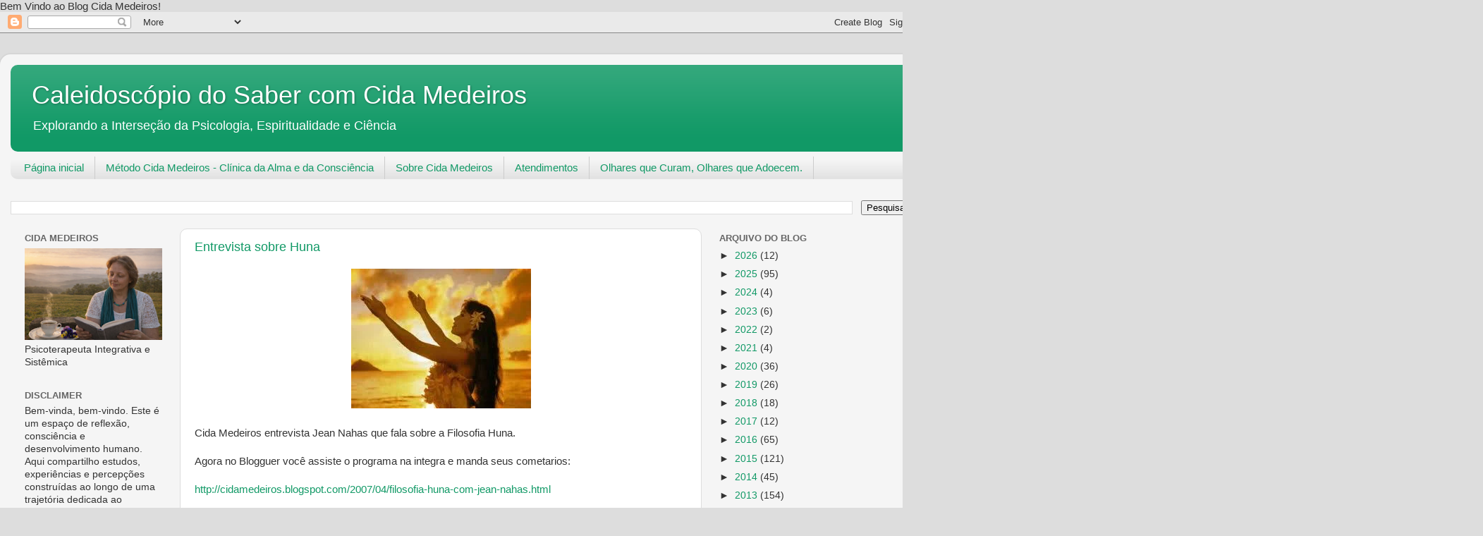

--- FILE ---
content_type: text/html; charset=UTF-8
request_url: https://www.blogger.com/video.g?token=AD6v5dzhNGYzTC5Hlm2ey6s1EdxGw0Li6PZx1FGHPS7Z-Neymi8A003qJ49dWTeaTEpG32Hb-7yeVqaPk6YfhjBCM4Ec2GFxjm1yJdQyHnDUyfNv-YhZWAVrr5_AB4JtxAzy
body_size: 630
content:
<!DOCTYPE HTML PUBLIC "-//W3C//DTD HTML 4.01//EN" "http://www.w3.org/TR/html4/strict.dtd"><html dir="ltr"><head><style type="text/css">
        body,
        .main,
        #videocontainer,
        .thumbnail-holder,
        .play-button {
          background: black;
          height: 100vh;
          margin: 0;
          overflow: hidden;
          position: absolute;
          width: 100%;
        }

        #videocontainer.type-BLOGGER_UPLOADED .thumbnail-holder {
          background-size: contain;
        }

        .thumbnail-holder {
          background-repeat: no-repeat;
          background-position: center;
          z-index: 10;
        }

        .play-button {
          background: url('https://www.gstatic.com/images/icons/material/system/1x/play_arrow_white_48dp.png') rgba(0,0,0,0.1) no-repeat center;
          cursor: pointer;
          display: block;
          z-index: 20;
        }
      </style>
<script type="text/javascript">
        var VIDEO_CONFIG = {"thumbnail":"https://i9.ytimg.com/vi_blogger/dScry7Wfu3s/1.jpg?sqp=CKrNtssGGPDEAfqGspsBBgjAAhC0AQ&rs=AMzJL3mqoH0d614qnoZC1jMpJ2SVNtUoAw","iframe_id":"BLOGGER-video-75272bcbb59fbb7b-7462","allow_resize":false,"streams":[{"play_url":"https://rr4---sn-t0aekn7e.googlevideo.com/videoplayback?expire=1768822570&ei=qqZtadLQH9n0_tcPso3Y-QI&ip=18.220.82.183&id=75272bcbb59fbb7b&itag=7&source=blogger&xpc=Egho7Zf3LnoBAQ%3D%3D&cps=0&met=1768793770,&mh=Vs&mm=31&mn=sn-t0aekn7e&ms=au&mv=u&mvi=4&pl=23&rms=au,au&susc=bl&eaua=J4u3jgVranU&mime=video/mp4&vprv=1&rqh=1&gir=yes&clen=42297109&dur=777.937&lmt=1198714739355825&mt=1768791836&sparams=expire,ei,ip,id,itag,source,xpc,susc,eaua,mime,vprv,rqh,gir,clen,dur,lmt&sig=AJfQdSswRQIhAIOGoYCrv-74juG3RPQRqi0MrC_RISNKnYU-YTnFE_YnAiBvVoK2qLPvRl4VINygVJex6KIgGTYgUzgnL36Si8xYYg%3D%3D&lsparams=cps,met,mh,mm,mn,ms,mv,mvi,pl,rms&lsig=APaTxxMwRQIgRJJGX1N69f_JFbxPTJWPLkWehMiKkEMLrtRKdx2TrsYCIQCW2keUslgKnf1Gaai-2lAXxFncYY0jbVoQIXzaWtpZWw%3D%3D","format_id":7},{"play_url":"https://rr4---sn-t0aekn7e.googlevideo.com/videoplayback?expire=1768822570&ei=qqZtadLQH9n0_tcPso3Y-QI&ip=18.220.82.183&id=75272bcbb59fbb7b&itag=18&source=blogger&xpc=Egho7Zf3LnoBAQ%3D%3D&cps=0&met=1768793770,&mh=Vs&mm=31&mn=sn-t0aekn7e&ms=au&mv=u&mvi=4&pl=23&rms=au,au&susc=bl&eaua=J4u3jgVranU&mime=video/mp4&vprv=1&rqh=1&dur=777.380&lmt=1586442524032261&mt=1768791836&sparams=expire,ei,ip,id,itag,source,xpc,susc,eaua,mime,vprv,rqh,dur,lmt&sig=AJfQdSswRgIhANLt3hoAekQC3cnBLzZx3KdN2LGe_NTCqN4C0ZFHgBvnAiEA0VaqmjLY2vpA9Gaa_Oat_cELRo2rBNlgBTF778W37Jc%3D&lsparams=cps,met,mh,mm,mn,ms,mv,mvi,pl,rms&lsig=APaTxxMwRgIhANbwVAOOozr3ww7lHDsY04zqqmH-HSwmd90ZwMcfO016AiEAmNCbXced2jlSpHc5W1zCsqErYFDkR36VkhOKIIL2rZQ%3D","format_id":18}]}
      </script></head>
<body><div class="main"><div id="videocontainer" class="type-BLOGGER_UPLOADED"><div class="thumbnail-holder"></div>
<div class="play-button"></div></div></div>
<script type="text/javascript" src="https://www.blogger.com/static/v1/jsbin/3245339219-video_compiled.js"></script>
</body></html>

--- FILE ---
content_type: text/html; charset=UTF-8
request_url: https://www.blogger.com/video.g?token=AD6v5dwhAkIUZ8G7nBunSBX1JSWQUqrCoDhRbbmrsnqbyJkDI3XeccFA2h-BKZL3TEp40HGPUlhCsrs_Jbs4Ot3JBnbFLmsmzyH0sZstwfFi7ulcVijC9W2hmdPAgqiz1Iyeig
body_size: 573
content:
<!DOCTYPE HTML PUBLIC "-//W3C//DTD HTML 4.01//EN" "http://www.w3.org/TR/html4/strict.dtd"><html dir="ltr"><head><style type="text/css">
        body,
        .main,
        #videocontainer,
        .thumbnail-holder,
        .play-button {
          background: black;
          height: 100vh;
          margin: 0;
          overflow: hidden;
          position: absolute;
          width: 100%;
        }

        #videocontainer.type-BLOGGER_UPLOADED .thumbnail-holder {
          background-size: contain;
        }

        .thumbnail-holder {
          background-repeat: no-repeat;
          background-position: center;
          z-index: 10;
        }

        .play-button {
          background: url('https://www.gstatic.com/images/icons/material/system/1x/play_arrow_white_48dp.png') rgba(0,0,0,0.1) no-repeat center;
          cursor: pointer;
          display: block;
          z-index: 20;
        }
      </style>
<script type="text/javascript">
        var VIDEO_CONFIG = {"thumbnail":"https://i9.ytimg.com/vi_blogger/g5Yy4dQAzCw/1.jpg?sqp=CKrNtssGGPDEAfqGspsBBgjAAhC0AQ&rs=AMzJL3n7zFsAOkWZAR0VAGF1vrNWBsgDBw","iframe_id":"BLOGGER-video-839632e1d400cc2c-18372","allow_resize":false,"streams":[{"play_url":"https://rr1---sn-t0aedn7e.googlevideo.com/videoplayback?expire=1768822570&ei=qqZtaciHIPzcybgP8eOAoQ0&ip=18.220.82.183&id=839632e1d400cc2c&itag=7&source=blogger&xpc=Egho7Zf3LnoBAQ%3D%3D&cps=0&met=1768793770,&mh=ig&mm=31&mn=sn-t0aedn7e&ms=au&mv=u&mvi=1&pl=23&rms=au,au&susc=bl&eaua=J4u3jgVranU&mime=video/mp4&vprv=1&rqh=1&gir=yes&clen=42264204&dur=795.989&lmt=1198715937965628&mt=1768792417&sparams=expire,ei,ip,id,itag,source,xpc,susc,eaua,mime,vprv,rqh,gir,clen,dur,lmt&sig=AJfQdSswRgIhAJx9NQPlRl7z84TpFW6C91-LWCuILtwcbOwfru--aDONAiEAvYPM8pKuB4IkKRHeDGSgEnlMLcE2mSyVX1DB4crtpfc%3D&lsparams=cps,met,mh,mm,mn,ms,mv,mvi,pl,rms&lsig=APaTxxMwRQIgOI8fYmG7mhLn5DCp93zenpft6fkWPiX-_4Jl2wtNyO0CIQC-Xz32iO9mXrOZWD68NFPPBJHE5DTx4tngsipfLswu6g%3D%3D","format_id":7},{"play_url":"https://rr1---sn-t0aedn7e.googlevideo.com/videoplayback?expire=1768822570&ei=qqZtaciHIPzcybgP8eOAoQ0&ip=18.220.82.183&id=839632e1d400cc2c&itag=18&source=blogger&xpc=Egho7Zf3LnoBAQ%3D%3D&cps=0&met=1768793770,&mh=ig&mm=31&mn=sn-t0aedn7e&ms=au&mv=u&mvi=1&pl=23&rms=au,au&susc=bl&eaua=J4u3jgVranU&mime=video/mp4&vprv=1&rqh=1&dur=795.445&lmt=1586453568214443&mt=1768792417&sparams=expire,ei,ip,id,itag,source,xpc,susc,eaua,mime,vprv,rqh,dur,lmt&sig=AJfQdSswRQIhAIPzH9ZU1UgMYK7gafxztxUpqn-CUaNZrQnhLpr5qBlDAiBzR6tQPDlW--3H7RUPd7gcLz2hr8lQNY6ujTTj7Y4F7g%3D%3D&lsparams=cps,met,mh,mm,mn,ms,mv,mvi,pl,rms&lsig=APaTxxMwRQIhAKSSy_y7KSpMCaQ_C3-sdopTSN6c5sxJnv6OoycQETB4AiARbYdX1--1_nkiOIS-Y0r1uIN8AGBjuRSaHp0YrEmrWQ%3D%3D","format_id":18}]}
      </script></head>
<body><div class="main"><div id="videocontainer" class="type-BLOGGER_UPLOADED"><div class="thumbnail-holder"></div>
<div class="play-button"></div></div></div>
<script type="text/javascript" src="https://www.blogger.com/static/v1/jsbin/3245339219-video_compiled.js"></script>
</body></html>

--- FILE ---
content_type: text/html; charset=UTF-8
request_url: https://www.blogger.com/video.g?token=AD6v5dwYs8vOcN98qi4jAAXOt0mK3gTGSeg5oylb2fmxl6Pz3mgC1PF7h3jrmSczmDEfnj1PjqSBfcJqrw7iBZ8CqGmSpy10LmQDcfYkfxVT6saeMP07tmxyu9BUXIPd4-V9
body_size: 574
content:
<!DOCTYPE HTML PUBLIC "-//W3C//DTD HTML 4.01//EN" "http://www.w3.org/TR/html4/strict.dtd"><html dir="ltr"><head><style type="text/css">
        body,
        .main,
        #videocontainer,
        .thumbnail-holder,
        .play-button {
          background: black;
          height: 100vh;
          margin: 0;
          overflow: hidden;
          position: absolute;
          width: 100%;
        }

        #videocontainer.type-BLOGGER_UPLOADED .thumbnail-holder {
          background-size: contain;
        }

        .thumbnail-holder {
          background-repeat: no-repeat;
          background-position: center;
          z-index: 10;
        }

        .play-button {
          background: url('https://www.gstatic.com/images/icons/material/system/1x/play_arrow_white_48dp.png') rgba(0,0,0,0.1) no-repeat center;
          cursor: pointer;
          display: block;
          z-index: 20;
        }
      </style>
<script type="text/javascript">
        var VIDEO_CONFIG = {"thumbnail":"https://i9.ytimg.com/vi_blogger/29oMxNMjSk4/1.jpg?sqp=CKrNtssGGPDEAfqGspsBBgjAAhC0AQ&rs=AMzJL3lEE7Umd9FJUbCQdpWvHqaVdvx0Iw","iframe_id":"BLOGGER-video-dbda0cc4d3234a4e-9066","allow_resize":false,"streams":[{"play_url":"https://rr4---sn-t0aekn7e.googlevideo.com/videoplayback?expire=1768822570&ei=qqZtac2sJObnir4PrZP5iA4&ip=18.220.82.183&id=dbda0cc4d3234a4e&itag=7&source=blogger&xpc=Egho7Zf3LnoBAQ%3D%3D&cps=0&met=1768793770,&mh=2b&mm=31&mn=sn-t0aekn7e&ms=au&mv=u&mvi=4&pl=23&rms=au,au&susc=bl&eaua=J4u3jgVranU&mime=video/mp4&vprv=1&rqh=1&gir=yes&clen=40156602&dur=763.221&lmt=1198967339378958&mt=1768791836&sparams=expire,ei,ip,id,itag,source,xpc,susc,eaua,mime,vprv,rqh,gir,clen,dur,lmt&sig=AJfQdSswRgIhAIEh8066KYW307JU2hPCbDC834MSD9N1mlFWvOFL1A8uAiEA0uQicSBiNowbNrIAX1T-EFGxZb9kOoejfuYIU3NCnHw%3D&lsparams=cps,met,mh,mm,mn,ms,mv,mvi,pl,rms&lsig=APaTxxMwRQIhAO5HTjlsVGWuC3RHfFQNV3S4pgjZNFA0FF1tAxXSSuZpAiAxbGR7KfLdJbe3rEbEsbmKBmvY1d5qcYiMEWvJiuBRGg%3D%3D","format_id":7},{"play_url":"https://rr4---sn-t0aekn7e.googlevideo.com/videoplayback?expire=1768822570&ei=qqZtac2sJObnir4PrZP5iA4&ip=18.220.82.183&id=dbda0cc4d3234a4e&itag=18&source=blogger&xpc=Egho7Zf3LnoBAQ%3D%3D&cps=0&met=1768793770,&mh=2b&mm=31&mn=sn-t0aekn7e&ms=au&mv=u&mvi=4&pl=23&rms=au,au&susc=bl&eaua=J4u3jgVranU&mime=video/mp4&vprv=1&rqh=1&dur=762.705&lmt=1586288561831390&mt=1768791836&sparams=expire,ei,ip,id,itag,source,xpc,susc,eaua,mime,vprv,rqh,dur,lmt&sig=AJfQdSswRQIgK8GpvxQG86_bV-1d7XHaGSdwevJw3B7WXae0airYoNMCIQC8niBnv_6wefTJolP18aTEx5z-hrjSsQGDTOlRYxY7Wg%3D%3D&lsparams=cps,met,mh,mm,mn,ms,mv,mvi,pl,rms&lsig=APaTxxMwRQIgMR9L9VrUpOTLBdUmSNfGqBSY0JYify55xnPtMalre4wCIQCA6CzwwWdvI8KF65kr6WSiy8HmZASEM-NzvtBzZ9shDQ%3D%3D","format_id":18}]}
      </script></head>
<body><div class="main"><div id="videocontainer" class="type-BLOGGER_UPLOADED"><div class="thumbnail-holder"></div>
<div class="play-button"></div></div></div>
<script type="text/javascript" src="https://www.blogger.com/static/v1/jsbin/3245339219-video_compiled.js"></script>
</body></html>

--- FILE ---
content_type: text/html; charset=UTF-8
request_url: https://www.blogger.com/video.g?token=AD6v5dyiMr9x7L3pp0uYmwJ-3o9Vc85ukM5zqeRj4DkJZoxbt33bAKgJZa3TMkdw6Jrrl2Eig2pmsLdhkG7XSdeLz5dXyXsOfB2cLgk5rnAefyOn9nBNaX3Cej4AKHekgco
body_size: 566
content:
<!DOCTYPE HTML PUBLIC "-//W3C//DTD HTML 4.01//EN" "http://www.w3.org/TR/html4/strict.dtd"><html dir="ltr"><head><style type="text/css">
        body,
        .main,
        #videocontainer,
        .thumbnail-holder,
        .play-button {
          background: black;
          height: 100vh;
          margin: 0;
          overflow: hidden;
          position: absolute;
          width: 100%;
        }

        #videocontainer.type-BLOGGER_UPLOADED .thumbnail-holder {
          background-size: contain;
        }

        .thumbnail-holder {
          background-repeat: no-repeat;
          background-position: center;
          z-index: 10;
        }

        .play-button {
          background: url('https://www.gstatic.com/images/icons/material/system/1x/play_arrow_white_48dp.png') rgba(0,0,0,0.1) no-repeat center;
          cursor: pointer;
          display: block;
          z-index: 20;
        }
      </style>
<script type="text/javascript">
        var VIDEO_CONFIG = {"thumbnail":"https://i9.ytimg.com/vi_blogger/SX5aOP5O2D8/1.jpg?sqp=CKrNtssGGPDEAfqGspsBBgjAAhC0AQ&rs=AMzJL3lhAobO-YBILAtyFzhy6A339l6zoA","iframe_id":"BLOGGER-video-497e5a38fe4ed83f-605","allow_resize":false,"streams":[{"play_url":"https://rr5---sn-t0aekn7e.googlevideo.com/videoplayback?expire=1768822570&ei=qqZtacjiJbKIruEP6vvlkQc&ip=18.220.82.183&id=497e5a38fe4ed83f&itag=7&source=blogger&xpc=Egho7Zf3LnoBAQ%3D%3D&cps=0&met=1768793770,&mh=IL&mm=31&mn=sn-t0aekn7e&ms=au&mv=u&mvi=5&pl=23&rms=au,au&susc=bl&eaua=J4u3jgVranU&mime=video/mp4&vprv=1&rqh=1&gir=yes&clen=40156592&dur=763.221&lmt=1198968623817768&mt=1768791836&sparams=expire,ei,ip,id,itag,source,xpc,susc,eaua,mime,vprv,rqh,gir,clen,dur,lmt&sig=AJfQdSswRgIhAJuNs6X-n-8ahhrmTGTF2PnX_kUg7rUoMgJxrT6WldjwAiEArgjUJ1W8C8iOZ3PHJq2HPtGix156rCwuK_n2tcOT33I%3D&lsparams=cps,met,mh,mm,mn,ms,mv,mvi,pl,rms&lsig=APaTxxMwRgIhANi75DogyMQmVVM7an77Xz10bNdy7VQ-d1Yjp4pA7ntLAiEAritZ99kl971NB3NlMPmPxZX6jhRWU92Ns3Q3CV9MPSs%3D","format_id":7},{"play_url":"https://rr5---sn-t0aekn7e.googlevideo.com/videoplayback?expire=1768822570&ei=qqZtacjiJbKIruEP6vvlkQc&ip=18.220.82.183&id=497e5a38fe4ed83f&itag=18&source=blogger&xpc=Egho7Zf3LnoBAQ%3D%3D&cps=0&met=1768793770,&mh=IL&mm=31&mn=sn-t0aekn7e&ms=au&mv=u&mvi=5&pl=23&rms=au,au&susc=bl&eaua=J4u3jgVranU&mime=video/mp4&vprv=1&rqh=1&dur=762.705&lmt=1586394717995144&mt=1768791836&sparams=expire,ei,ip,id,itag,source,xpc,susc,eaua,mime,vprv,rqh,dur,lmt&sig=AJfQdSswRQIhAO78915EzZplsHRCN8YwDchBeOfEIAM8jLp2Ht47xYo_AiA-hHOWa6U9hIM1Qju9JR6_SbtbU4zK3RrgF_ej8-QRDA%3D%3D&lsparams=cps,met,mh,mm,mn,ms,mv,mvi,pl,rms&lsig=APaTxxMwRgIhAOHe6_watWai-YqF5dXhhEuAzcIV8cG40StPUZM8046OAiEA3R76USGecVhEhOz4bbvu7XdIqE_3q_qDQ5gm4yVc2ko%3D","format_id":18}]}
      </script></head>
<body><div class="main"><div id="videocontainer" class="type-BLOGGER_UPLOADED"><div class="thumbnail-holder"></div>
<div class="play-button"></div></div></div>
<script type="text/javascript" src="https://www.blogger.com/static/v1/jsbin/3245339219-video_compiled.js"></script>
</body></html>

--- FILE ---
content_type: text/html; charset=UTF-8
request_url: https://www.blogger.com/video.g?token=AD6v5dwE--kJcVSFPvZIpbiKJKa-pE-Fh1q_L5q8IJyWXXmujZwJGCGTxGx74i9G9VTJ9E-2QVYKz6GoB2Pc9QE5QjZNyywR5e9gbTcvFmFWrgh9sbvnGmAUuLzlTBD_x4jr
body_size: 569
content:
<!DOCTYPE HTML PUBLIC "-//W3C//DTD HTML 4.01//EN" "http://www.w3.org/TR/html4/strict.dtd"><html dir="ltr"><head><style type="text/css">
        body,
        .main,
        #videocontainer,
        .thumbnail-holder,
        .play-button {
          background: black;
          height: 100vh;
          margin: 0;
          overflow: hidden;
          position: absolute;
          width: 100%;
        }

        #videocontainer.type-BLOGGER_UPLOADED .thumbnail-holder {
          background-size: contain;
        }

        .thumbnail-holder {
          background-repeat: no-repeat;
          background-position: center;
          z-index: 10;
        }

        .play-button {
          background: url('https://www.gstatic.com/images/icons/material/system/1x/play_arrow_white_48dp.png') rgba(0,0,0,0.1) no-repeat center;
          cursor: pointer;
          display: block;
          z-index: 20;
        }
      </style>
<script type="text/javascript">
        var VIDEO_CONFIG = {"thumbnail":"https://i9.ytimg.com/vi_blogger/5TrwVe25y5Y/1.jpg?sqp=CKrNtssGGPDEAfqGspsBBgjAAhC0AQ&rs=AMzJL3lQTay7prw4O9MhI4a-cZwg666ePg","iframe_id":"BLOGGER-video-e53af055edb9cb96-9124","allow_resize":false,"streams":[{"play_url":"https://rr4---sn-t0aekn7e.googlevideo.com/videoplayback?expire=1768822570&ei=qqZtab6hK_O1ir4Po7bB6AE&ip=18.220.82.183&id=e53af055edb9cb96&itag=7&source=blogger&xpc=Egho7Zf3LnoBAQ%3D%3D&cps=0&met=1768793770,&mh=kS&mm=31&mn=sn-t0aekn7e&ms=au&mv=u&mvi=4&pl=23&rms=au,au&susc=bl&eaua=J4u3jgVranU&mime=video/mp4&vprv=1&rqh=1&gir=yes&clen=42258215&dur=785.511&lmt=1198982164071213&mt=1768791836&sparams=expire,ei,ip,id,itag,source,xpc,susc,eaua,mime,vprv,rqh,gir,clen,dur,lmt&sig=AJfQdSswRQIgfpUXvK7u18gjsNehGuxt5hBYrAJ1q7SmqisG43bPaVkCIQCKKMyDNxBpnkTpue60wE_AF1kRz3o9ojAir6MEWh-P8g%3D%3D&lsparams=cps,met,mh,mm,mn,ms,mv,mvi,pl,rms&lsig=APaTxxMwRQIhAMpbA_IOzAnUJG-71Qq2kzaMBitfkK_aSg_S-50yZFduAiB3ea-aB0Sk-5tMRWD-i2n8QVvvu3O4JvfSXTn6Y8TaoA%3D%3D","format_id":7},{"play_url":"https://rr4---sn-t0aekn7e.googlevideo.com/videoplayback?expire=1768822570&ei=qqZtab6hK_O1ir4Po7bB6AE&ip=18.220.82.183&id=e53af055edb9cb96&itag=18&source=blogger&xpc=Egho7Zf3LnoBAQ%3D%3D&cps=0&met=1768793770,&mh=kS&mm=31&mn=sn-t0aekn7e&ms=au&mv=u&mvi=4&pl=23&rms=au,au&susc=bl&eaua=J4u3jgVranU&mime=video/mp4&vprv=1&rqh=1&dur=784.950&lmt=1586301543623425&mt=1768791836&sparams=expire,ei,ip,id,itag,source,xpc,susc,eaua,mime,vprv,rqh,dur,lmt&sig=AJfQdSswRAIgDDUuTjPQ3VBxTDdXGvLgOQJeofK3QjAIttXQMY8VxjsCIEVhxJCG07S_7Vi7kxr9wwtoIc4m13abXBD5C9G-x-Tk&lsparams=cps,met,mh,mm,mn,ms,mv,mvi,pl,rms&lsig=APaTxxMwRgIhAOgG833XYhKgPI7zdFLdGVLrUxXrYGyLAi2EHCTqtNUCAiEA3lDJaZPiRlzVcFUTuzOTya0KsmHuQ5UOO3EfPRb3JTg%3D","format_id":18}]}
      </script></head>
<body><div class="main"><div id="videocontainer" class="type-BLOGGER_UPLOADED"><div class="thumbnail-holder"></div>
<div class="play-button"></div></div></div>
<script type="text/javascript" src="https://www.blogger.com/static/v1/jsbin/3245339219-video_compiled.js"></script>
</body></html>

--- FILE ---
content_type: text/html; charset=UTF-8
request_url: https://www.blogger.com/video.g?token=AD6v5dykUCN1us_6x3wM2eZdNZvmXwCZ91SVFdvXdBG4X_YJQ5j9zB4bL8LhgETSSPZoXmvlFDc4SCpU-s9qTsDX4-dQT3RtyQzCs5cZ55S24kXTfLfMq4loVE021UxjphVftA
body_size: 366
content:
<!DOCTYPE HTML PUBLIC "-//W3C//DTD HTML 4.01//EN" "http://www.w3.org/TR/html4/strict.dtd"><html dir="ltr"><head><style type="text/css">
        body,
        .main,
        #videocontainer,
        .thumbnail-holder,
        .play-button {
          background: black;
          height: 100vh;
          margin: 0;
          overflow: hidden;
          position: absolute;
          width: 100%;
        }

        #videocontainer.type-BLOGGER_UPLOADED .thumbnail-holder {
          background-size: contain;
        }

        .thumbnail-holder {
          background-repeat: no-repeat;
          background-position: center;
          z-index: 10;
        }

        .play-button {
          background: url('https://www.gstatic.com/images/icons/material/system/1x/play_arrow_white_48dp.png') rgba(0,0,0,0.1) no-repeat center;
          cursor: pointer;
          display: block;
          z-index: 20;
        }
      </style>
<script type="text/javascript">
        var VIDEO_CONFIG = {"thumbnail":"https://i9.ytimg.com/vi_blogger/qBJ0XaCXoXU/1.jpg?sqp=CKrNtssGGPDEAfqGspsBBgjAAhC0AQ&rs=AMzJL3n_fYCetmao544m_PnFKikLT9U1bA","iframe_id":"BLOGGER-video-a812745da097a175-14497","allow_resize":false,"streams":[{"play_url":"https://rr4---sn-t0aekn7e.googlevideo.com/videoplayback?expire=1768822570&ei=qqZtacCvK9Tx_tcP-7fRmAc&ip=18.220.82.183&id=a812745da097a175&itag=7&source=blogger&xpc=Egho7Zf3LnoBAQ%3D%3D&cps=0&met=1768793770,&mh=t_&mm=31&mn=sn-t0aekn7e&ms=au&mv=u&mvi=4&pl=23&rms=au,au&susc=bl&eaua=J4u3jgVranU&mime=video/mp4&vprv=1&rqh=1&gir=yes&clen=40903444&dur=790.216&lmt=1198983973831688&mt=1768791836&sparams=expire,ei,ip,id,itag,source,xpc,susc,eaua,mime,vprv,rqh,gir,clen,dur,lmt&sig=AJfQdSswRQIgeO1LjLJAQUoPMvjaaHxRJqKrUxI_1WcVtqYrMnW72NYCIQC4zbDtYvXxAmYDJLdEt68RtimIBX8n0WTUQkOtTRxG_w%3D%3D&lsparams=cps,met,mh,mm,mn,ms,mv,mvi,pl,rms&lsig=APaTxxMwRAIgAhp1hlvmA9y_fduOvtHz_BhSOM1PN_MjyEFCQ-yyGHoCIGukD1Y_9NOV1g6bsU7JJNbtdque-D-Uiw_CUp4XpvSc","format_id":7}]}
      </script></head>
<body><div class="main"><div id="videocontainer" class="type-BLOGGER_UPLOADED"><div class="thumbnail-holder"></div>
<div class="play-button"></div></div></div>
<script type="text/javascript" src="https://www.blogger.com/static/v1/jsbin/3245339219-video_compiled.js"></script>
</body></html>

--- FILE ---
content_type: text/html; charset=UTF-8
request_url: https://www.blogger.com/video.g?token=AD6v5dxexBioP8JYY6PbStVCmw0iBNgZrvTsXkN7NOWS57wqE4MMQkV3vh2U1uJ27wNX0DXUfuMiRECFOihofoFjCp2O18gOQrJa3eoCTCYyAMo6QryoeMG6cItsWJRnd02TtQ
body_size: 568
content:
<!DOCTYPE HTML PUBLIC "-//W3C//DTD HTML 4.01//EN" "http://www.w3.org/TR/html4/strict.dtd"><html dir="ltr"><head><style type="text/css">
        body,
        .main,
        #videocontainer,
        .thumbnail-holder,
        .play-button {
          background: black;
          height: 100vh;
          margin: 0;
          overflow: hidden;
          position: absolute;
          width: 100%;
        }

        #videocontainer.type-BLOGGER_UPLOADED .thumbnail-holder {
          background-size: contain;
        }

        .thumbnail-holder {
          background-repeat: no-repeat;
          background-position: center;
          z-index: 10;
        }

        .play-button {
          background: url('https://www.gstatic.com/images/icons/material/system/1x/play_arrow_white_48dp.png') rgba(0,0,0,0.1) no-repeat center;
          cursor: pointer;
          display: block;
          z-index: 20;
        }
      </style>
<script type="text/javascript">
        var VIDEO_CONFIG = {"thumbnail":"https://i9.ytimg.com/vi_blogger/bdB7olNNS2U/1.jpg?sqp=CKrNtssGGPDEAfqGspsBBgjAAhC0AQ&rs=AMzJL3nPPpNSn8Ysfk16CY2WIYaC3OhFkQ","iframe_id":"BLOGGER-video-6dd07ba2534d4b65-10775","allow_resize":false,"streams":[{"play_url":"https://rr2---sn-t0aedn7e.googlevideo.com/videoplayback?expire=1768822570&ei=qqZtaeChK_LpruEPg9XJ2QU&ip=18.220.82.183&id=6dd07ba2534d4b65&itag=7&source=blogger&xpc=Egho7Zf3LnoBAQ%3D%3D&cps=0&met=1768793770,&mh=iz&mm=31&mn=sn-t0aedn7e&ms=au&mv=u&mvi=2&pl=23&rms=au,au&susc=bl&eaua=J4u3jgVranU&mime=video/mp4&vprv=1&rqh=1&gir=yes&clen=39404100&dur=778.838&lmt=1198969807806162&mt=1768791836&sparams=expire,ei,ip,id,itag,source,xpc,susc,eaua,mime,vprv,rqh,gir,clen,dur,lmt&sig=AJfQdSswRgIhAPPRV2qY5ZUcWxKvND2RpJsBX3ZxZ6Ntv79dKqxo1Bx5AiEAg7yK21mbKwghhnJ2cu6M-NPVUGG-XC4SiXEc7a4nhfI%3D&lsparams=cps,met,mh,mm,mn,ms,mv,mvi,pl,rms&lsig=APaTxxMwRQIhAKoMkqPo22jRvJqUMth3EQim7p2edrdWxYsdY6izeLu2AiAiIdWW0IViphXvowF9t5Zm1KPtgZTQncal7t8kNHuYXQ%3D%3D","format_id":7},{"play_url":"https://rr2---sn-t0aedn7e.googlevideo.com/videoplayback?expire=1768822570&ei=qqZtaeChK_LpruEPg9XJ2QU&ip=18.220.82.183&id=6dd07ba2534d4b65&itag=18&source=blogger&xpc=Egho7Zf3LnoBAQ%3D%3D&cps=0&met=1768793770,&mh=iz&mm=31&mn=sn-t0aedn7e&ms=au&mv=u&mvi=2&pl=23&rms=au,au&susc=bl&eaua=J4u3jgVranU&mime=video/mp4&vprv=1&rqh=1&dur=778.240&lmt=1586435242905411&mt=1768791836&sparams=expire,ei,ip,id,itag,source,xpc,susc,eaua,mime,vprv,rqh,dur,lmt&sig=AJfQdSswRAIgPa81WRI-fZ_f7bUN2bid3DvPiUfJAZI_Br4erHwxEYYCIGeFU5UrN2ZKinWZjtflaClifTAnvgJ_40VBCDX5uzm7&lsparams=cps,met,mh,mm,mn,ms,mv,mvi,pl,rms&lsig=APaTxxMwRAIgVEKiMhdg1GGDgbPH9JJEXctw2BXRgZSHvP0h6-bVI3YCICLVBe9vsknU-Rzul7VvEvgwY2CtPOAWeMu34QGcbait","format_id":18}]}
      </script></head>
<body><div class="main"><div id="videocontainer" class="type-BLOGGER_UPLOADED"><div class="thumbnail-holder"></div>
<div class="play-button"></div></div></div>
<script type="text/javascript" src="https://www.blogger.com/static/v1/jsbin/3245339219-video_compiled.js"></script>
</body></html>

--- FILE ---
content_type: text/html; charset=UTF-8
request_url: https://www.blogger.com/video.g?token=AD6v5dyMlVHHCvzdb0Kufm-1iuihJVeVxwSuT_Shf0xVElq4CSq0r0gh-v8sopkOhVnIppMIoXyFz94D6IhuSZcaGSHTPD3tROcEx-eMhZqaWiRAF8zTL5gEvl4MC0YbJwKS
body_size: 567
content:
<!DOCTYPE HTML PUBLIC "-//W3C//DTD HTML 4.01//EN" "http://www.w3.org/TR/html4/strict.dtd"><html dir="ltr"><head><style type="text/css">
        body,
        .main,
        #videocontainer,
        .thumbnail-holder,
        .play-button {
          background: black;
          height: 100vh;
          margin: 0;
          overflow: hidden;
          position: absolute;
          width: 100%;
        }

        #videocontainer.type-BLOGGER_UPLOADED .thumbnail-holder {
          background-size: contain;
        }

        .thumbnail-holder {
          background-repeat: no-repeat;
          background-position: center;
          z-index: 10;
        }

        .play-button {
          background: url('https://www.gstatic.com/images/icons/material/system/1x/play_arrow_white_48dp.png') rgba(0,0,0,0.1) no-repeat center;
          cursor: pointer;
          display: block;
          z-index: 20;
        }
      </style>
<script type="text/javascript">
        var VIDEO_CONFIG = {"thumbnail":"https://i9.ytimg.com/vi_blogger/fFF6zG4sCmo/1.jpg?sqp=CKrNtssGGPDEAfqGspsBBgjAAhC0AQ&rs=AMzJL3lYAW8AKCxi-yNXaPbTUoRvw9KoYA","iframe_id":"BLOGGER-video-7c517acc6e2c0a6a-3270","allow_resize":false,"streams":[{"play_url":"https://rr4---sn-t0aekn7e.googlevideo.com/videoplayback?expire=1768822570&ei=qqZtafueK5bD_tcPl7yOkAE&ip=18.220.82.183&id=7c517acc6e2c0a6a&itag=7&source=blogger&xpc=Egho7Zf3LnoBAQ%3D%3D&cps=0&met=1768793770,&mh=ON&mm=31&mn=sn-t0aekn7e&ms=au&mv=u&mvi=4&pl=23&rms=au,au&susc=bl&eaua=J4u3jgVranU&mime=video/mp4&vprv=1&rqh=1&gir=yes&clen=40909095&dur=787.980&lmt=1198971501981285&mt=1768791836&sparams=expire,ei,ip,id,itag,source,xpc,susc,eaua,mime,vprv,rqh,gir,clen,dur,lmt&sig=AJfQdSswRAIgSnA1E6NieYKl_oLAek8hfPG4X2PDd8DHEV4SgSsKzMECIDhgRod8TImeFempmSukUoWWrOQkjuo1r8oolMdwUnsW&lsparams=cps,met,mh,mm,mn,ms,mv,mvi,pl,rms&lsig=APaTxxMwRQIhAPhJb4eHIis84bRiKy7K152ch5jIdCdwJZ6FhalgkhT5AiBrX6rV_BICXhjs180ouYUhjOxnYsT-6OQtJDhyMX7UTw%3D%3D","format_id":7},{"play_url":"https://rr4---sn-t0aekn7e.googlevideo.com/videoplayback?expire=1768822570&ei=qqZtafueK5bD_tcPl7yOkAE&ip=18.220.82.183&id=7c517acc6e2c0a6a&itag=18&source=blogger&xpc=Egho7Zf3LnoBAQ%3D%3D&cps=0&met=1768793770,&mh=ON&mm=31&mn=sn-t0aekn7e&ms=au&mv=u&mvi=4&pl=23&rms=au,au&susc=bl&eaua=J4u3jgVranU&mime=video/mp4&vprv=1&rqh=1&dur=787.388&lmt=1586449747287237&mt=1768791836&sparams=expire,ei,ip,id,itag,source,xpc,susc,eaua,mime,vprv,rqh,dur,lmt&sig=AJfQdSswRAIgBBLKZTZTup_Jg7lnc9jKiZczERISYA9QVu0OSmh-awICIG4NPfSm19g75sFgCDbw1LCEywt4UZUWDuo-qCzRVSq6&lsparams=cps,met,mh,mm,mn,ms,mv,mvi,pl,rms&lsig=APaTxxMwRAIgDNRDuBlyb71-lF6wI4fNfXEAu3lX-HZ3K_OcTjZE74oCIB3rymh490J_fOOE_dflygnXKWvEIVeRRoyJvMTNyqCp","format_id":18}]}
      </script></head>
<body><div class="main"><div id="videocontainer" class="type-BLOGGER_UPLOADED"><div class="thumbnail-holder"></div>
<div class="play-button"></div></div></div>
<script type="text/javascript" src="https://www.blogger.com/static/v1/jsbin/3245339219-video_compiled.js"></script>
</body></html>

--- FILE ---
content_type: text/html; charset=UTF-8
request_url: https://www.cidamedeiros.org/b/stats?style=BLACK_TRANSPARENT&timeRange=ALL_TIME&token=APq4FmDJCRqhaRly6xjW5d8Rb31qpXb5Gft7lGtXFT5dkpct4xOKddmI3VYjtBIZHChibLk24PEk-mRuVO2f3PYnBbUBDcPrmg
body_size: 28
content:
{"total":861031,"sparklineOptions":{"backgroundColor":{"fillOpacity":0.1,"fill":"#000000"},"series":[{"areaOpacity":0.3,"color":"#202020"}]},"sparklineData":[[0,4],[1,2],[2,3],[3,3],[4,100],[5,3],[6,2],[7,3],[8,3],[9,8],[10,7],[11,5],[12,24],[13,4],[14,6],[15,6],[16,15],[17,6],[18,6],[19,4],[20,5],[21,3],[22,4],[23,22],[24,4],[25,10],[26,3],[27,3],[28,21],[29,1]],"nextTickMs":720000}

--- FILE ---
content_type: text/html; charset=utf-8
request_url: https://www.google.com/recaptcha/api2/aframe
body_size: 259
content:
<!DOCTYPE HTML><html><head><meta http-equiv="content-type" content="text/html; charset=UTF-8"></head><body><script nonce="tRlwGgpGSLgDSzJ7EV7XSA">/** Anti-fraud and anti-abuse applications only. See google.com/recaptcha */ try{var clients={'sodar':'https://pagead2.googlesyndication.com/pagead/sodar?'};window.addEventListener("message",function(a){try{if(a.source===window.parent){var b=JSON.parse(a.data);var c=clients[b['id']];if(c){var d=document.createElement('img');d.src=c+b['params']+'&rc='+(localStorage.getItem("rc::a")?sessionStorage.getItem("rc::b"):"");window.document.body.appendChild(d);sessionStorage.setItem("rc::e",parseInt(sessionStorage.getItem("rc::e")||0)+1);localStorage.setItem("rc::h",'1768793773983');}}}catch(b){}});window.parent.postMessage("_grecaptcha_ready", "*");}catch(b){}</script></body></html>